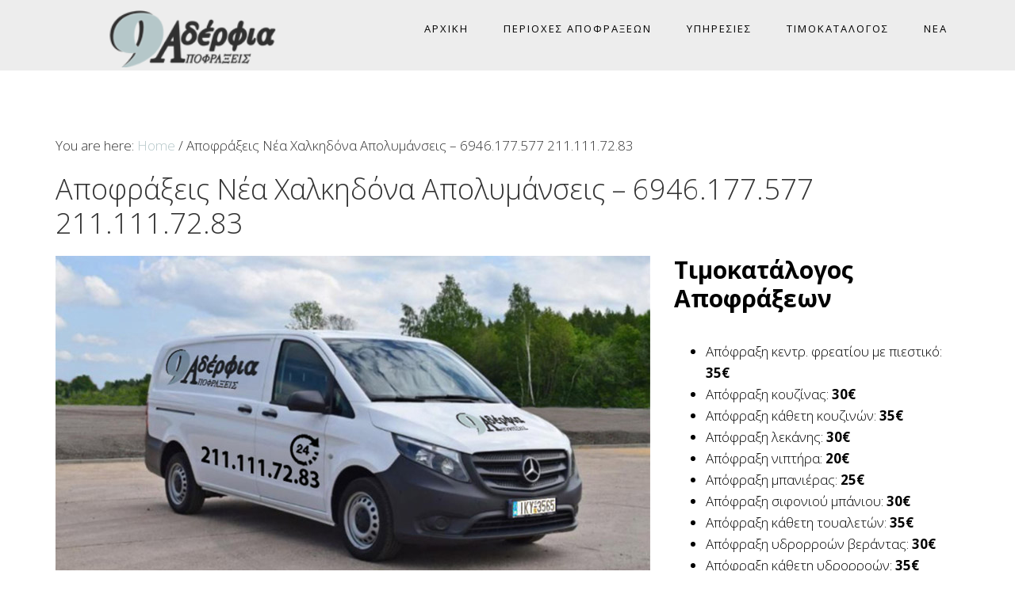

--- FILE ---
content_type: text/html; charset=UTF-8
request_url: https://apofraxeis9aderfia.gr/apofraxeis-nea-xalkhdona-apolumanseis-katharismoi-apoxeteuseon/
body_size: 15575
content:
<!DOCTYPE html>
<html lang="el">
<head >
<meta charset="UTF-8" />
<meta name="viewport" content="width=device-width, initial-scale=1" />
<meta name='robots' content='index, follow, max-image-preview:large, max-snippet:-1, max-video-preview:-1' />

<!-- Google Tag Manager for WordPress by gtm4wp.com -->
<script data-cfasync="false" data-pagespeed-no-defer>
	var gtm4wp_datalayer_name = "dataLayer";
	var dataLayer = dataLayer || [];
</script>
<!-- End Google Tag Manager for WordPress by gtm4wp.com -->		<style>img:is([sizes="auto" i], [sizes^="auto," i]) { contain-intrinsic-size: 3000px 1500px }</style>
		
	<!-- This site is optimized with the Yoast SEO plugin v25.6 - https://yoast.com/wordpress/plugins/seo/ -->
	<title>Αποφράξεις Νέα Χαλκηδόνα Απολυμάνσεις – 6946.177.577 211.111.72.83 - ΑΠΟΦΡΑΞΕΙΣ ΑΘΗΝΑ 9 ΑΔΕΡΦΙΑ</title><link rel="preload" data-rocket-preload as="style" href="https://fonts.googleapis.com/css?family=Open%20Sans%3A300%2C400%2C600%2C700&#038;display=swap" /><link rel="stylesheet" href="https://fonts.googleapis.com/css?family=Open%20Sans%3A300%2C400%2C600%2C700&#038;display=swap" media="print" onload="this.media='all'" /><noscript><link rel="stylesheet" href="https://fonts.googleapis.com/css?family=Open%20Sans%3A300%2C400%2C600%2C700&#038;display=swap" /></noscript>
	<link rel="canonical" href="https://apofraxeis9aderfia.gr/apofraxeis-nea-xalkhdona-apolumanseis-katharismoi-apoxeteuseon/" />
	<meta property="og:locale" content="el_GR" />
	<meta property="og:type" content="article" />
	<meta property="og:title" content="Αποφράξεις Νέα Χαλκηδόνα Απολυμάνσεις – 6946.177.577 211.111.72.83 - ΑΠΟΦΡΑΞΕΙΣ ΑΘΗΝΑ 9 ΑΔΕΡΦΙΑ" />
	<meta property="og:url" content="https://apofraxeis9aderfia.gr/apofraxeis-nea-xalkhdona-apolumanseis-katharismoi-apoxeteuseon/" />
	<meta property="og:site_name" content="ΑΠΟΦΡΑΞΕΙΣ ΑΘΗΝΑ 9 ΑΔΕΡΦΙΑ" />
	<meta property="article:modified_time" content="2025-04-04T09:49:30+00:00" />
	<meta name="twitter:card" content="summary_large_image" />
	<meta name="twitter:label1" content="Εκτιμώμενος χρόνος ανάγνωσης" />
	<meta name="twitter:data1" content="5 λεπτά" />
	<script type="application/ld+json" class="yoast-schema-graph">{"@context":"https://schema.org","@graph":[{"@type":"WebPage","@id":"https://apofraxeis9aderfia.gr/apofraxeis-nea-xalkhdona-apolumanseis-katharismoi-apoxeteuseon/","url":"https://apofraxeis9aderfia.gr/apofraxeis-nea-xalkhdona-apolumanseis-katharismoi-apoxeteuseon/","name":"Αποφράξεις Νέα Χαλκηδόνα Απολυμάνσεις – 6946.177.577 211.111.72.83 - ΑΠΟΦΡΑΞΕΙΣ ΑΘΗΝΑ 9 ΑΔΕΡΦΙΑ","isPartOf":{"@id":"https://apofraxeis9aderfia.gr/#website"},"datePublished":"2018-02-23T16:36:45+00:00","dateModified":"2025-04-04T09:49:30+00:00","breadcrumb":{"@id":"https://apofraxeis9aderfia.gr/apofraxeis-nea-xalkhdona-apolumanseis-katharismoi-apoxeteuseon/#breadcrumb"},"inLanguage":"el","potentialAction":[{"@type":"ReadAction","target":["https://apofraxeis9aderfia.gr/apofraxeis-nea-xalkhdona-apolumanseis-katharismoi-apoxeteuseon/"]}]},{"@type":"BreadcrumbList","@id":"https://apofraxeis9aderfia.gr/apofraxeis-nea-xalkhdona-apolumanseis-katharismoi-apoxeteuseon/#breadcrumb","itemListElement":[{"@type":"ListItem","position":1,"name":"Home","item":"https://apofraxeis9aderfia.gr/"},{"@type":"ListItem","position":2,"name":"Αποφράξεις Νέα Χαλκηδόνα Απολυμάνσεις – 6946.177.577 211.111.72.83"}]},{"@type":"WebSite","@id":"https://apofraxeis9aderfia.gr/#website","url":"https://apofraxeis9aderfia.gr/","name":"ΑΠΟΦΡΑΞΕΙΣ ΑΘΗΝΑ 9 ΑΔΕΡΦΙΑ","description":"ΑΠΟΦΡΑΞΕΙΣ ΑΘΗΝΑ 9 ΑΔΕΡΦΙΑ","potentialAction":[{"@type":"SearchAction","target":{"@type":"EntryPoint","urlTemplate":"https://apofraxeis9aderfia.gr/?s={search_term_string}"},"query-input":{"@type":"PropertyValueSpecification","valueRequired":true,"valueName":"search_term_string"}}],"inLanguage":"el"}]}</script>
	<!-- / Yoast SEO plugin. -->


<link rel='dns-prefetch' href='//fonts.googleapis.com' />
<link href='https://fonts.gstatic.com' crossorigin rel='preconnect' />
<link rel="alternate" type="application/rss+xml" title="Ροή RSS &raquo; ΑΠΟΦΡΑΞΕΙΣ ΑΘΗΝΑ 9 ΑΔΕΡΦΙΑ" href="https://apofraxeis9aderfia.gr/feed/" />
<link rel="alternate" type="application/rss+xml" title="Ροή Σχολίων &raquo; ΑΠΟΦΡΑΞΕΙΣ ΑΘΗΝΑ 9 ΑΔΕΡΦΙΑ" href="https://apofraxeis9aderfia.gr/comments/feed/" />
		<!-- This site uses the Google Analytics by ExactMetrics plugin v8.0.1 - Using Analytics tracking - https://www.exactmetrics.com/ -->
		<!-- Note: ExactMetrics is not currently configured on this site. The site owner needs to authenticate with Google Analytics in the ExactMetrics settings panel. -->
					<!-- No tracking code set -->
				<!-- / Google Analytics by ExactMetrics -->
		<link rel='stylesheet' id='aspire-pro-css' href='https://apofraxeis9aderfia.gr/wp-content/themes/aspire-pro/style.css?ver=1.2' type='text/css' media='all' />
<style id='aspire-pro-inline-css' type='text/css'>

		a,
		.genesis-nav-menu a:focus,
		.genesis-nav-menu a:hover,
		.entry-title a:hover,
		.image-section a:hover,
		.image-section .featured-content .entry-title a:hover,
		.site-footer a:hover {
			color: #123071;
		}

		button,
		input[type="button"],
		input[type="reset"],
		input[type="submit"],
		.archive-pagination li a:hover,
		.archive-pagination .active a,
		.button,
		.widget .button,
		.front-page-2 .image-section,
		.popular,
		.genesis-nav-menu .sub-menu a:hover,
		.genesis-nav-menu .sub-menu li.current-menu-item > a,
		.footer-widgets .enews-widget input[type="submit"],
		.content .portfolio .more-link:hover {
			background-color: #123071;
		}

		button,
		input[type="button"],
		input[type="reset"],
		input[type="submit"],
		.button,
		.front-page input:focus,
		.front-page textarea:focus,
		.widget .button {
			border-color: #123071;
		}

		
</style>
<style id='wp-emoji-styles-inline-css' type='text/css'>

	img.wp-smiley, img.emoji {
		display: inline !important;
		border: none !important;
		box-shadow: none !important;
		height: 1em !important;
		width: 1em !important;
		margin: 0 0.07em !important;
		vertical-align: -0.1em !important;
		background: none !important;
		padding: 0 !important;
	}
</style>
<link rel='stylesheet' id='wp-block-library-css' href='https://apofraxeis9aderfia.gr/wp-includes/css/dist/block-library/style.min.css?ver=6.6.4' type='text/css' media='all' />
<style id='classic-theme-styles-inline-css' type='text/css'>
/*! This file is auto-generated */
.wp-block-button__link{color:#fff;background-color:#32373c;border-radius:9999px;box-shadow:none;text-decoration:none;padding:calc(.667em + 2px) calc(1.333em + 2px);font-size:1.125em}.wp-block-file__button{background:#32373c;color:#fff;text-decoration:none}
</style>
<style id='global-styles-inline-css' type='text/css'>
:root{--wp--preset--aspect-ratio--square: 1;--wp--preset--aspect-ratio--4-3: 4/3;--wp--preset--aspect-ratio--3-4: 3/4;--wp--preset--aspect-ratio--3-2: 3/2;--wp--preset--aspect-ratio--2-3: 2/3;--wp--preset--aspect-ratio--16-9: 16/9;--wp--preset--aspect-ratio--9-16: 9/16;--wp--preset--color--black: #000000;--wp--preset--color--cyan-bluish-gray: #abb8c3;--wp--preset--color--white: #ffffff;--wp--preset--color--pale-pink: #f78da7;--wp--preset--color--vivid-red: #cf2e2e;--wp--preset--color--luminous-vivid-orange: #ff6900;--wp--preset--color--luminous-vivid-amber: #fcb900;--wp--preset--color--light-green-cyan: #7bdcb5;--wp--preset--color--vivid-green-cyan: #00d084;--wp--preset--color--pale-cyan-blue: #8ed1fc;--wp--preset--color--vivid-cyan-blue: #0693e3;--wp--preset--color--vivid-purple: #9b51e0;--wp--preset--gradient--vivid-cyan-blue-to-vivid-purple: linear-gradient(135deg,rgba(6,147,227,1) 0%,rgb(155,81,224) 100%);--wp--preset--gradient--light-green-cyan-to-vivid-green-cyan: linear-gradient(135deg,rgb(122,220,180) 0%,rgb(0,208,130) 100%);--wp--preset--gradient--luminous-vivid-amber-to-luminous-vivid-orange: linear-gradient(135deg,rgba(252,185,0,1) 0%,rgba(255,105,0,1) 100%);--wp--preset--gradient--luminous-vivid-orange-to-vivid-red: linear-gradient(135deg,rgba(255,105,0,1) 0%,rgb(207,46,46) 100%);--wp--preset--gradient--very-light-gray-to-cyan-bluish-gray: linear-gradient(135deg,rgb(238,238,238) 0%,rgb(169,184,195) 100%);--wp--preset--gradient--cool-to-warm-spectrum: linear-gradient(135deg,rgb(74,234,220) 0%,rgb(151,120,209) 20%,rgb(207,42,186) 40%,rgb(238,44,130) 60%,rgb(251,105,98) 80%,rgb(254,248,76) 100%);--wp--preset--gradient--blush-light-purple: linear-gradient(135deg,rgb(255,206,236) 0%,rgb(152,150,240) 100%);--wp--preset--gradient--blush-bordeaux: linear-gradient(135deg,rgb(254,205,165) 0%,rgb(254,45,45) 50%,rgb(107,0,62) 100%);--wp--preset--gradient--luminous-dusk: linear-gradient(135deg,rgb(255,203,112) 0%,rgb(199,81,192) 50%,rgb(65,88,208) 100%);--wp--preset--gradient--pale-ocean: linear-gradient(135deg,rgb(255,245,203) 0%,rgb(182,227,212) 50%,rgb(51,167,181) 100%);--wp--preset--gradient--electric-grass: linear-gradient(135deg,rgb(202,248,128) 0%,rgb(113,206,126) 100%);--wp--preset--gradient--midnight: linear-gradient(135deg,rgb(2,3,129) 0%,rgb(40,116,252) 100%);--wp--preset--font-size--small: 13px;--wp--preset--font-size--medium: 20px;--wp--preset--font-size--large: 36px;--wp--preset--font-size--x-large: 42px;--wp--preset--spacing--20: 0.44rem;--wp--preset--spacing--30: 0.67rem;--wp--preset--spacing--40: 1rem;--wp--preset--spacing--50: 1.5rem;--wp--preset--spacing--60: 2.25rem;--wp--preset--spacing--70: 3.38rem;--wp--preset--spacing--80: 5.06rem;--wp--preset--shadow--natural: 6px 6px 9px rgba(0, 0, 0, 0.2);--wp--preset--shadow--deep: 12px 12px 50px rgba(0, 0, 0, 0.4);--wp--preset--shadow--sharp: 6px 6px 0px rgba(0, 0, 0, 0.2);--wp--preset--shadow--outlined: 6px 6px 0px -3px rgba(255, 255, 255, 1), 6px 6px rgba(0, 0, 0, 1);--wp--preset--shadow--crisp: 6px 6px 0px rgba(0, 0, 0, 1);}:where(.is-layout-flex){gap: 0.5em;}:where(.is-layout-grid){gap: 0.5em;}body .is-layout-flex{display: flex;}.is-layout-flex{flex-wrap: wrap;align-items: center;}.is-layout-flex > :is(*, div){margin: 0;}body .is-layout-grid{display: grid;}.is-layout-grid > :is(*, div){margin: 0;}:where(.wp-block-columns.is-layout-flex){gap: 2em;}:where(.wp-block-columns.is-layout-grid){gap: 2em;}:where(.wp-block-post-template.is-layout-flex){gap: 1.25em;}:where(.wp-block-post-template.is-layout-grid){gap: 1.25em;}.has-black-color{color: var(--wp--preset--color--black) !important;}.has-cyan-bluish-gray-color{color: var(--wp--preset--color--cyan-bluish-gray) !important;}.has-white-color{color: var(--wp--preset--color--white) !important;}.has-pale-pink-color{color: var(--wp--preset--color--pale-pink) !important;}.has-vivid-red-color{color: var(--wp--preset--color--vivid-red) !important;}.has-luminous-vivid-orange-color{color: var(--wp--preset--color--luminous-vivid-orange) !important;}.has-luminous-vivid-amber-color{color: var(--wp--preset--color--luminous-vivid-amber) !important;}.has-light-green-cyan-color{color: var(--wp--preset--color--light-green-cyan) !important;}.has-vivid-green-cyan-color{color: var(--wp--preset--color--vivid-green-cyan) !important;}.has-pale-cyan-blue-color{color: var(--wp--preset--color--pale-cyan-blue) !important;}.has-vivid-cyan-blue-color{color: var(--wp--preset--color--vivid-cyan-blue) !important;}.has-vivid-purple-color{color: var(--wp--preset--color--vivid-purple) !important;}.has-black-background-color{background-color: var(--wp--preset--color--black) !important;}.has-cyan-bluish-gray-background-color{background-color: var(--wp--preset--color--cyan-bluish-gray) !important;}.has-white-background-color{background-color: var(--wp--preset--color--white) !important;}.has-pale-pink-background-color{background-color: var(--wp--preset--color--pale-pink) !important;}.has-vivid-red-background-color{background-color: var(--wp--preset--color--vivid-red) !important;}.has-luminous-vivid-orange-background-color{background-color: var(--wp--preset--color--luminous-vivid-orange) !important;}.has-luminous-vivid-amber-background-color{background-color: var(--wp--preset--color--luminous-vivid-amber) !important;}.has-light-green-cyan-background-color{background-color: var(--wp--preset--color--light-green-cyan) !important;}.has-vivid-green-cyan-background-color{background-color: var(--wp--preset--color--vivid-green-cyan) !important;}.has-pale-cyan-blue-background-color{background-color: var(--wp--preset--color--pale-cyan-blue) !important;}.has-vivid-cyan-blue-background-color{background-color: var(--wp--preset--color--vivid-cyan-blue) !important;}.has-vivid-purple-background-color{background-color: var(--wp--preset--color--vivid-purple) !important;}.has-black-border-color{border-color: var(--wp--preset--color--black) !important;}.has-cyan-bluish-gray-border-color{border-color: var(--wp--preset--color--cyan-bluish-gray) !important;}.has-white-border-color{border-color: var(--wp--preset--color--white) !important;}.has-pale-pink-border-color{border-color: var(--wp--preset--color--pale-pink) !important;}.has-vivid-red-border-color{border-color: var(--wp--preset--color--vivid-red) !important;}.has-luminous-vivid-orange-border-color{border-color: var(--wp--preset--color--luminous-vivid-orange) !important;}.has-luminous-vivid-amber-border-color{border-color: var(--wp--preset--color--luminous-vivid-amber) !important;}.has-light-green-cyan-border-color{border-color: var(--wp--preset--color--light-green-cyan) !important;}.has-vivid-green-cyan-border-color{border-color: var(--wp--preset--color--vivid-green-cyan) !important;}.has-pale-cyan-blue-border-color{border-color: var(--wp--preset--color--pale-cyan-blue) !important;}.has-vivid-cyan-blue-border-color{border-color: var(--wp--preset--color--vivid-cyan-blue) !important;}.has-vivid-purple-border-color{border-color: var(--wp--preset--color--vivid-purple) !important;}.has-vivid-cyan-blue-to-vivid-purple-gradient-background{background: var(--wp--preset--gradient--vivid-cyan-blue-to-vivid-purple) !important;}.has-light-green-cyan-to-vivid-green-cyan-gradient-background{background: var(--wp--preset--gradient--light-green-cyan-to-vivid-green-cyan) !important;}.has-luminous-vivid-amber-to-luminous-vivid-orange-gradient-background{background: var(--wp--preset--gradient--luminous-vivid-amber-to-luminous-vivid-orange) !important;}.has-luminous-vivid-orange-to-vivid-red-gradient-background{background: var(--wp--preset--gradient--luminous-vivid-orange-to-vivid-red) !important;}.has-very-light-gray-to-cyan-bluish-gray-gradient-background{background: var(--wp--preset--gradient--very-light-gray-to-cyan-bluish-gray) !important;}.has-cool-to-warm-spectrum-gradient-background{background: var(--wp--preset--gradient--cool-to-warm-spectrum) !important;}.has-blush-light-purple-gradient-background{background: var(--wp--preset--gradient--blush-light-purple) !important;}.has-blush-bordeaux-gradient-background{background: var(--wp--preset--gradient--blush-bordeaux) !important;}.has-luminous-dusk-gradient-background{background: var(--wp--preset--gradient--luminous-dusk) !important;}.has-pale-ocean-gradient-background{background: var(--wp--preset--gradient--pale-ocean) !important;}.has-electric-grass-gradient-background{background: var(--wp--preset--gradient--electric-grass) !important;}.has-midnight-gradient-background{background: var(--wp--preset--gradient--midnight) !important;}.has-small-font-size{font-size: var(--wp--preset--font-size--small) !important;}.has-medium-font-size{font-size: var(--wp--preset--font-size--medium) !important;}.has-large-font-size{font-size: var(--wp--preset--font-size--large) !important;}.has-x-large-font-size{font-size: var(--wp--preset--font-size--x-large) !important;}
:where(.wp-block-post-template.is-layout-flex){gap: 1.25em;}:where(.wp-block-post-template.is-layout-grid){gap: 1.25em;}
:where(.wp-block-columns.is-layout-flex){gap: 2em;}:where(.wp-block-columns.is-layout-grid){gap: 2em;}
:root :where(.wp-block-pullquote){font-size: 1.5em;line-height: 1.6;}
</style>
<link rel='stylesheet' id='titan-adminbar-styles-css' href='https://apofraxeis9aderfia.gr/wp-content/plugins/anti-spam/assets/css/admin-bar.css?ver=7.3.5' type='text/css' media='all' />
<link rel='stylesheet' id='dashicons-css' href='https://apofraxeis9aderfia.gr/wp-includes/css/dashicons.min.css?ver=6.6.4' type='text/css' media='all' />
<link rel='stylesheet' id='to-top-css' href='https://apofraxeis9aderfia.gr/wp-content/plugins/to-top/public/css/to-top-public.css?ver=2.5.5' type='text/css' media='all' />

<link rel='stylesheet' id='font-awesome-css' href='https://apofraxeis9aderfia.gr/wp-content/plugins/js_composer/assets/lib/bower/font-awesome/css/font-awesome.min.css?ver=5.4.5' type='text/css' media='all' />
<link rel='stylesheet' id='simple-social-icons-font-css' href='https://apofraxeis9aderfia.gr/wp-content/plugins/simple-social-icons/css/style.css?ver=4.0.0' type='text/css' media='all' />
<link rel='stylesheet' id='js_composer_front-css' href='https://apofraxeis9aderfia.gr/wp-content/plugins/js_composer/assets/css/js_composer.min.css?ver=5.4.5' type='text/css' media='all' />
<link rel='stylesheet' id='gppro-style-css' href='//apofraxeis9aderfia.gr/dpp-custom-styles-744a16ffb1d637660dbd294f76f99ce7?ver=6.6.4' type='text/css' media='all' />
<link rel='stylesheet' id='call-now-button-modern-style-css' href='https://apofraxeis9aderfia.gr/wp-content/plugins/call-now-button/resources/style/modern.css?ver=1.5.5' type='text/css' media='all' />
<script type="text/javascript" src="https://apofraxeis9aderfia.gr/wp-includes/js/jquery/jquery.min.js?ver=3.7.1" id="jquery-core-js"></script>
<script type="text/javascript" src="https://apofraxeis9aderfia.gr/wp-includes/js/jquery/jquery-migrate.min.js?ver=3.4.1" id="jquery-migrate-js"></script>
<script type="text/javascript" id="to-top-js-extra">
/* <![CDATA[ */
var to_top_options = {"scroll_offset":"100","icon_opacity":"100","style":"icon","icon_type":"dashicons-arrow-up-alt2","icon_color":"#ffffff","icon_bg_color":"#b5c7c9","icon_size":"32","border_radius":"5","image":"https:\/\/apofraxeis-antoniou.gr\/wp-content\/plugins\/to-top\/admin\/images\/default.png","image_width":"65","image_alt":"","location":"bottom-right","margin_x":"20","margin_y":"20","show_on_admin":"0","enable_autohide":"0","autohide_time":"2","enable_hide_small_device":"0","small_device_max_width":"640","reset":"0"};
/* ]]> */
</script>
<script async type="text/javascript" src="https://apofraxeis9aderfia.gr/wp-content/plugins/to-top/public/js/to-top-public.js?ver=2.5.5" id="to-top-js"></script>
<script type="text/javascript" src="https://apofraxeis9aderfia.gr/wp-content/themes/aspire-pro/js/global.js?ver=1.0.0" id="aspire-global-js"></script>
<link rel="https://api.w.org/" href="https://apofraxeis9aderfia.gr/wp-json/" /><link rel="alternate" title="JSON" type="application/json" href="https://apofraxeis9aderfia.gr/wp-json/wp/v2/pages/367" /><link rel="EditURI" type="application/rsd+xml" title="RSD" href="https://apofraxeis9aderfia.gr/xmlrpc.php?rsd" />
<meta name="generator" content="WordPress 6.6.4" />
<link rel='shortlink' href='https://apofraxeis9aderfia.gr/?p=367' />
<link rel="alternate" title="oEmbed (JSON)" type="application/json+oembed" href="https://apofraxeis9aderfia.gr/wp-json/oembed/1.0/embed?url=https%3A%2F%2Fapofraxeis9aderfia.gr%2Fapofraxeis-nea-xalkhdona-apolumanseis-katharismoi-apoxeteuseon%2F" />
<link rel="alternate" title="oEmbed (XML)" type="text/xml+oembed" href="https://apofraxeis9aderfia.gr/wp-json/oembed/1.0/embed?url=https%3A%2F%2Fapofraxeis9aderfia.gr%2Fapofraxeis-nea-xalkhdona-apolumanseis-katharismoi-apoxeteuseon%2F&#038;format=xml" />

<!-- Google Tag Manager for WordPress by gtm4wp.com -->
<!-- GTM Container placement set to automatic -->
<script data-cfasync="false" data-pagespeed-no-defer>
	var dataLayer_content = {"pagePostType":"page","pagePostType2":"single-page","pagePostAuthor":"apofant1"};
	dataLayer.push( dataLayer_content );
</script>
<script data-cfasync="false" data-pagespeed-no-defer>
(function(w,d,s,l,i){w[l]=w[l]||[];w[l].push({'gtm.start':
new Date().getTime(),event:'gtm.js'});var f=d.getElementsByTagName(s)[0],
j=d.createElement(s),dl=l!='dataLayer'?'&l='+l:'';j.async=true;j.src=
'//www.googletagmanager.com/gtm.js?id='+i+dl;f.parentNode.insertBefore(j,f);
})(window,document,'script','dataLayer','GTM-N4427NC');
</script>
<!-- End Google Tag Manager for WordPress by gtm4wp.com --><link rel="pingback" href="https://apofraxeis9aderfia.gr/xmlrpc.php" />
<!-- Global site tag (gtag.js) - Google Analytics -->
<script async src="https://www.googletagmanager.com/gtag/js?id=UA-119039287-1"></script>
<script>
  window.dataLayer = window.dataLayer || [];
  function gtag(){dataLayer.push(arguments);}
  gtag('js', new Date());

  gtag('config', 'UA-119039287-1');
</script>
<style type="text/css">.site-title a { background: url(https://apofraxeis9aderfia.gr/wp-content/uploads/2018/05/APOFRAXEIS-9-ADERFIA.png) no-repeat !important; }</style>

<link rel="stylesheet" href="https://apofraxeis9aderfia.gr/wp-content/plugins/wassup/css/wassup-widget.css?ver=1.9.4.5" type="text/css" /><meta name="generator" content="Powered by WPBakery Page Builder - drag and drop page builder for WordPress."/>
<!--[if lte IE 9]><link rel="stylesheet" type="text/css" href="https://apofraxeis9aderfia.gr/wp-content/plugins/js_composer/assets/css/vc_lte_ie9.min.css" media="screen"><![endif]-->
<script type="text/javascript">
//<![CDATA[
function wassup_get_screenres(){
	var screen_res = screen.width + " x " + screen.height;
	if(screen_res==" x ") screen_res=window.screen.width+" x "+window.screen.height;
	if(screen_res==" x ") screen_res=screen.availWidth+" x "+screen.availHeight;
	if (screen_res!=" x "){document.cookie = "wassup_screen_resea7f6ed006cb92aff471c31828d1b95a=" + encodeURIComponent(screen_res)+ "; path=/; domain=" + document.domain;}
}
wassup_get_screenres();
//]]>
</script><link rel="icon" href="https://apofraxeis9aderfia.gr/wp-content/uploads/2018/05/cropped-FAVICON-32x32.png" sizes="32x32" />
<link rel="icon" href="https://apofraxeis9aderfia.gr/wp-content/uploads/2018/05/cropped-FAVICON-192x192.png" sizes="192x192" />
<link rel="apple-touch-icon" href="https://apofraxeis9aderfia.gr/wp-content/uploads/2018/05/cropped-FAVICON-180x180.png" />
<meta name="msapplication-TileImage" content="https://apofraxeis9aderfia.gr/wp-content/uploads/2018/05/cropped-FAVICON-270x270.png" />
		<style type="text/css" id="wp-custom-css">
			.site-header {
	background-color:#ffffff;
}
body > div {
    font-size: 20px;
    font-size: 1.7rem;
}
.site-header.light {
    background-color: #ededed !important;
    padding-top: 0;
}

body.gppro-custom .site-footer {
    background-color: #303030;
}		</style>
		<!-- To Top Custom CSS --><style type='text/css'>#to_top_scrollup {background-color: #b5c7c9;opacity: 1;}</style><noscript><style type="text/css"> .wpb_animate_when_almost_visible { opacity: 1; }</style></noscript></head>
<body class="page-template-default page page-id-367 custom-header header-image header-full-width full-width-content genesis-breadcrumbs-visible genesis-footer-widgets-hidden gppro-custom wpb-js-composer js-comp-ver-5.4.5 vc_responsive">
<!-- GTM Container placement set to automatic -->
<!-- Google Tag Manager (noscript) -->
				<noscript><iframe src="https://www.googletagmanager.com/ns.html?id=GTM-N4427NC" height="0" width="0" style="display:none;visibility:hidden" aria-hidden="true"></iframe></noscript>
<!-- End Google Tag Manager (noscript) -->
<!-- GTM Container placement set to automatic -->
<!-- Google Tag Manager (noscript) --><div class="site-container"><ul class="genesis-skip-link"><li><a href="#genesis-nav-primary" class="screen-reader-shortcut"> Skip to primary navigation</a></li><li><a href="#genesis-content" class="screen-reader-shortcut"> Skip to main content</a></li></ul><header class="site-header"><div class="wrap"><div class="title-area"><p class="site-title"><a href="https://apofraxeis9aderfia.gr/">ΑΠΟΦΡΑΞΕΙΣ ΑΘΗΝΑ 9 ΑΔΕΡΦΙΑ</a></p><p class="site-description">ΑΠΟΦΡΑΞΕΙΣ ΑΘΗΝΑ 9 ΑΔΕΡΦΙΑ</p></div>
<nav class="nav-primary" aria-label="Main" id="genesis-nav-primary"><div class="wrap"><ul id="menu-main-menu" class="menu genesis-nav-menu menu-primary js-superfish"><li id="menu-item-2261" class="menu-item menu-item-type-post_type menu-item-object-page menu-item-home menu-item-2261"><a href="https://apofraxeis9aderfia.gr/"><span >Αρχική</span></a></li>
<li id="menu-item-685" class="menu-item menu-item-type-post_type menu-item-object-page menu-item-685"><a href="https://apofraxeis9aderfia.gr/perioxes-apofraxeon/"><span >Περιοχές Αποφράξεων</span></a></li>
<li id="menu-item-690" class="menu-item menu-item-type-post_type menu-item-object-page menu-item-690"><a href="https://apofraxeis9aderfia.gr/ypiresies-apofraxeis-apolumanseis/"><span >Υπηρεσίες</span></a></li>
<li id="menu-item-1054" class="menu-item menu-item-type-post_type menu-item-object-page menu-item-1054"><a href="https://apofraxeis9aderfia.gr/timokatalogos-apofraxeon-athina/"><span >Τιμοκατάλογος</span></a></li>
<li id="menu-item-2256" class="menu-item menu-item-type-post_type menu-item-object-page menu-item-2256"><a href="https://apofraxeis9aderfia.gr/blog/"><span >Nέα</span></a></li>
</ul></div></nav></div></header><div class="site-inner"><div class="content-sidebar-wrap"><main class="content" id="genesis-content"><div class="breadcrumb">You are here: <span class="breadcrumb-link-wrap"><a class="breadcrumb-link" href="https://apofraxeis9aderfia.gr/"><span class="breadcrumb-link-text-wrap">Home</span></a><meta ></span> <span aria-label="breadcrumb separator">/</span> Αποφράξεις Νέα Χαλκηδόνα Απολυμάνσεις – 6946.177.577 211.111.72.83</div><article class="post-367 page type-page status-publish entry" aria-label="Αποφράξεις Νέα Χαλκηδόνα Απολυμάνσεις – 6946.177.577 211.111.72.83"><header class="entry-header"><h1 class="entry-title">Αποφράξεις Νέα Χαλκηδόνα Απολυμάνσεις – 6946.177.577 211.111.72.83</h1>
</header><div class="entry-content"><div class="vc_row wpb_row vc_row-fluid"><div class="wpb_column vc_column_container vc_col-sm-12"><div class="vc_column-inner "><div class="wpb_wrapper"><div class="vc_row wpb_row vc_inner vc_row-fluid"><div class="wpb_column vc_column_container vc_col-sm-8"><div class="vc_column-inner "><div class="wpb_wrapper">
	<div class="wpb_text_column wpb_content_element " >
		<div class="wpb_wrapper">
			<p><img decoding="async" class="alignnone wp-image-2905 size-full" src="https://apofraxeis9aderfia.gr/wp-content/uploads/2018/05/APOFRAXEIS-APOLIMNASEIS-9-ADERFIA.jpg" alt="ΑΠΟΦΡΑΞΕΙΣ ΑΠΟΛΥΜΑΝΣΕΙΣ 9 ΑΔΕΡΦΙΑ" width="750" height="500" srcset="https://apofraxeis9aderfia.gr/wp-content/uploads/2018/05/APOFRAXEIS-APOLIMNASEIS-9-ADERFIA.jpg 750w, https://apofraxeis9aderfia.gr/wp-content/uploads/2018/05/APOFRAXEIS-APOLIMNASEIS-9-ADERFIA-300x200.jpg 300w, https://apofraxeis9aderfia.gr/wp-content/uploads/2018/05/APOFRAXEIS-APOLIMNASEIS-9-ADERFIA-600x400.jpg 600w" sizes="(max-width: 750px) 100vw, 750px" /></p>


		</div>
	</div>
</div></div></div><div class="wpb_column vc_column_container vc_col-sm-4"><div class="vc_column-inner "><div class="wpb_wrapper">
	<div class="wpb_text_column wpb_content_element " >
		<div class="wpb_wrapper">
			<h2><strong>Τιμοκατάλογος Αποφράξεων</strong></h2>

		</div>
	</div>

	<div class="wpb_text_column wpb_content_element " >
		<div class="wpb_wrapper">
			<ul>
<li>Απόφραξη κεντρ. φρεατίου με πιεστικό: <strong>35€</strong></li>
<li>Απόφραξη κουζίνας: <strong>30€</strong></li>
<li>Απόφραξη κάθετη κουζινών:<strong> 35€</strong></li>
<li>Απόφραξη λεκάνης: <strong>30€</strong></li>
<li>Απόφραξη νιπτήρα: <strong>20€</strong></li>
<li>Απόφραξη μπανιέρας: <strong>25€</strong></li>
<li>Απόφραξη σιφονιού μπάνιου: <strong>30€</strong></li>
<li>Απόφραξη κάθετη τουαλετών: <strong>35€</strong></li>
<li>Απόφραξη υδρορροών βεράντας: <strong>30€</strong></li>
<li>Απόφραξη κάθετη υδρορροών: <strong>35€</strong></li>
<li>Καθαρισμός αποχέτευσης με πιεστικό: <strong>40€</strong></li>
<li>Έλεγχος με κάμερα: 50€</li>
<li>Μηνιαία συντήρηση αποχέτευσης με πιεστικό: <strong>15€</strong></li>
</ul>


		</div>
	</div>
</div></div></div></div>
	<div class="wpb_text_column wpb_content_element " >
		<div class="wpb_wrapper">
			<h1><strong>Αποφράξεις Νέα Χαλκηδόνα Απολυμάνσεις – 6946.177.577 211.111.72.83</strong></h1>
<p>Η <strong>εταιρεία Αποφράξεων <a href="https://apofraxeis9aderfia.gr/">Αποφράξεις</a> 9 Αδέρφιαστη Νέα Χαλκηδόνα</strong> ιδρύθηκε πριν από 30 περίπου χρόνια. Η ομάδα μας αποτελείται από εξειδικευμένο και άρτια εκπαιδευμένο προσωπικό. Στις εργασίες μας περιλαμβάνονται υπηρεσίες απόφραξης, καθαρισμού και συντήρησης αποχετεύσεων.</p>
<p>Μέσα σε λίγη ώρα από την κλήση σας, εμείς θα βρισκόμαστε στον χώρο σας. Αντιδρούμε γρήγορα και αποτελεσματικά στις περιπτώσεις έκτακτης ανάγκης, <strong>24 ώρες την ημέρα, 365 ημέρες το χρόνο, 7 ημέρες την εβδομάδα, Κυριακές και αργίες.</strong></p>
<p>Στην <strong>εταιρεία Αποφράξεων Αποφράξεις 9 Αδέρφια</strong> στη Νέα<strong> </strong>Χαλκηδόνα<strong> </strong>είμαστε εξαιρετικά περήφανοι για το υψηλό επίπεδο των υπηρεσιών που προσφέρουμε στους πελάτες μας, για την έγκαιρη εξυπηρέτηση και τις ανταγωνιστικές τιμές. Το σήμα κατατεθέν μιας επιτυχημένης επιχείρησης είναι η ικανοποίηση του πελάτη και αυτό φαίνεται από το σύνολο των μέχρι τώρα πελατών μας.</p>
<p><strong>Αποφράξεις στη Χαλκηδόνα 6946.177.577 211.111.72.83</strong>… σιφώνια, φρεάτια, λεκάνη ή νεροχύτης … μπορούμε άμεσα να αποκαταστήσουμε τη λειτουργία τους. Τεχνικός της <strong>εταιρείας Αποφράξεις 9 ΑδέρφιαΧαλκηδόνας </strong>με σύγχρονη κάμερα διάγνωσης και πιεστικό μηχάνημα δίνει οριστική λύση σε οποιοδήποτε πρόβλημα αποχετευτικού δικτύου.</p>
<h2><strong>Οι υπηρεσίες που παρέχουμε Αποφράξεων Νέα Χαλκηδόνα</strong></h2>
<ul>
<li>Αποφράξεις Φρεατίων Νέα Χαλκηδόνα –6946.177.577 211.111.72.83</li>
<li>Απόφραξη Νεροχύτη Νέα Χαλκηδόνα – 6946.177.577 211.111.72.83</li>
<li>Απόφραξη Υδροροής Νέα Χαλκηδόνα – 6946.177.577 211.111.72.83</li>
<li>Απόφραξη Κάθετης Τουαλετών Νέα Χαλκηδόνα – 6946.177.577 211.111.72.83</li>
<li>Απόφραξη Σιφωνιού Μπάνιου Νέα Χαλκηδόνα – 6946.177.577 211.111.72.83</li>
<li>Καθαρισμός Φρεατίων Νέα Χαλκηδόνα – 6946.177.577 211.111.72.83</li>
<li>Διάγνωση αποχετεύσεων με Κάμερα Νέα Χαλκηδόνα – 6946.177.577 211.111.72.83</li>
<li>Μηνιαίες Συντηρήσεις Νέα Χαλκηδόνα – 6946.177.577 211.111.72.83</li>
<li>Απολύμανση – Απεντόμωση – Μυοκτονία Νέα Χαλκηδόνα – 6946.177.577 211.111.72.83</li>
</ul>
<h2><strong>Επίσης αναλαμβάνουμε: συντηρήσεις, Αντλήσεις, ειδική κάμερα</strong></h2>
<ul>
<li>Μηνιαίες, τριμηνιαίες, εξαμηνιαίες και ετήσιες συντηρήσεις σε κάθε χώρο στη Νέα Χαλκηδόνα.</li>
<li>Αντλήσεις υδάτων από έντονες πλημμύρες  στη Νέα Χαλκηδόνα.</li>
<li>Διάγνωση αποχετευτικού προβλήματος με ειδική κάμερα στη <a href="https://el.wikipedia.org/wiki/%CE%9D%CE%AD%CE%B1_%CE%A7%CE%B1%CE%BB%CE%BA%CE%B7%CE%B4%CF%8C%CE%BD%CE%B1" target="_blank" rel="nofollow"><strong>Νέα Χαλκηδόνα</strong></a>.</li>
</ul>
<p>Παρέχουμε λύσεις και <strong>αποφράξεις στη Νέα Χαλκηδόνα</strong> για κατοικίες, αλλά και για επαγγελματικούς χώρους, δήμους και βιοτεχνίες.</p>
<p><strong>Κοντά σας σε όλη την Αθήνα, 24 ώρες, 365 ημέρες!</strong></p>
<h2><strong>Αποφράξεις Νέα Χαλκηδόνα κάθε είδους</strong></h2>
<p>Σε περίπτωση που προκύψει πρόβλημα, επειδή δε γίνεται τακτικά η <strong>συντήρηση της αποχέτευσης,</strong> είτε από απροσεξία των ενοίκων, είτε λόγω προβλημάτων του δικτύου, τα συνεργεία μας έρχονται άμεσα να σας εξυπηρετήσουν και να αντιμετωπίσουν όλες τις περιπτώσεις απόφραξης με τα πιο <strong>σύγχρονα μηχανήματα</strong> άμεσα και αποτελεσματικά.</p>
<p>Υπάρχουν και περιπτώσεις απόφραξης εντός των διαμερισμάτων, σπιτιών και γραφείων όπως:</p>
<ul>
<li>ΑΠΟΦΡΑΞΗ ΚΑΘΕΤΗΣ ΚΟΥΖΙΝΑΣ</li>
<li>ΑΠΟΦΡΑΞΗ ΚΑΘΕΤΗΣ ΤΟΥΑΛΕΤΩΝ</li>
<li>ΑΠΟΦΡΑΞΗ ΚΑΘΕΤΗΣ ΥΔΡΟΡΡΟΗΣ</li>
<li>ΑΠΟΦΡΑΞΗ ΛΕΚΑΝΗΣ</li>
<li>ΑΠΟΦΡΑΞΗ ΜΠΑΝΙΕΡΑΣ</li>
<li>ΑΠΟΦΡΑΞΗ ΝΕΡΟΧΥΤΗ ΚΟΥΖΙΝΑΣ</li>
<li>ΑΠΟΦΡΑΞΗ ΝΙΠΤΗΡΑ</li>
<li>ΑΠΟΦΡΑΞΗ ΣΙΦΩΝΙΟΥ</li>
<li>ΑΠΟΦΡΑΞΗ ΥΔΡΟΡΡΟΗΣ</li>
<li>ΑΠΟΦΡΑΞΗ ΦΡΕΑΤΙΟΥ</li>
<li>ΚΑΘΑΡΙΣΜΟΣ ΑΠΟΧΕΤΕΥΣΗΣ</li>
<li>ΜΗΝΙΑΙΑ ΣΥΝΤΗΡΗΣΗ ΑΠΟΧΕΤΕΥΣΗΣ</li>
</ul>
<p>Είναι σημαντικό να αναφερθούμε στο δίκτυο των ομβρίων υδάτων και των υδρορροών, το οποίο συλλέγει νερό από τα νερά οικιακής χρήσης  και τη βροχή. Σε αντίθετη περίπτωση, μια νεροποντή ή ένα σχολαστικό πλύσιμο της βεράντας αρκούν για να προκαλέσουν πλημμύρα και πολλές ζημιές μεγάλου κόστους.</p>
<p>Η εταιρία μας με ισχυρή παρουσία πλήρως εξοπλισμένων  αυτοκίνητων με εξειδικευμένο προσωπικό και υπερσύγχρονα μηχανήματα καλύπτει άμεσα όλες τις περιοχές των Δυτικών Προαστίων για απρόσκοπτη εξυπηρέτηση σας.</p>
<h2><strong>Αποφράξεις Νέα Χαλκηδόνα και Δυτικά Προάστια</strong></h2>
<p>Με έναν από τους μεγαλύτερους στόλους σε όλες τις περιοχές της Αττικής μπορούμε να είμαστε γρήγορα σε εσάς και θα αποφράξουμε γρήγορα τα πάντα. Βουλωμένα σιφώνια, λεκάνες, φρεάτια, νεροχύτες, νιπτήρες θα αποτελούν παρελθόν.</p>
<h2><strong>Καθαρισμοί Αποχετεύσεων Νέα Χαλκηδόνα</strong></h2>
<p>Πέρα από τις <strong>γενικές αποφράξεις</strong>, όσον αφορά τη συντήρηση των αποχετεύσεων σας, για να προλάβουμε το φράξιμο, πραγματοποιούμε προληπτικούς καθαρισμούς και συντηρήσεις με πιεστικό μηχάνημα σε ετήσια, εξαμηνιαία, τετραμηνιαία, τριμηνιαία ή μηνιαία βάση, ανάλογα με τη χρήση και τις ανάγκες του κάθε οριζοντίου δικτύου αποχέτευσης.</p>
<p>Το πιεστικό μηχάνημα ή αλλιώς το μηχάνημα υδροβολής, στα χέρια ενός σωστού χειριστή, αποτελεί όχι μόνο σίγουρη λύση απόφραξης – συντήρησης, αλλά και έναν ακόμα λόγο για να προστατεύσετε τις σωληνώσεις του κτιρίου σας.</p>
<p>Η Εταιρεία μας διαθέτει <strong>πιεστικά μηχανήματα τελευταίας τεχνολογίας</strong> για κάθε απόφραξη και έτσι μπορούμε να εγγυηθούμε ότι θα έχετε σίγουρη λύση στο πρόβλημα σας.</p>
<p>Μπορούμε συγχρόνως να πραγματοποιήσουμε <strong>άντληση υδάτων </strong>από μικρές ή μεγάλες επιφάνειες σε όλες τις περιοχές της Αθήνας με άμεση επέμβαση από το πιο κοντινό μας γραφείο.</p>
<p><strong>Επικοινωνήστε μαζί μας στο 6946.177.577 211.111.72.83</strong></p>
<h2><strong>Συντηρήσεις Αποφράξεις Νέα Χαλκηδόνα</strong></h2>
<p>Η συχνότητα της συντήρησης μηνιαία, εξαμηνιαία, ετήσια βάση, εξαρτάται από την κατάσταση του δικτύου, τη χρήση, την παλαιότητα, και την κατασκευή αυτού.</p>
<p>Με την τακτική συντήρηση της αποχέτευσης η 9 Αδέρφια αναλαμβάνει να διατηρήσουμε το δίκτυό σας σε καλή κατάσταση.</p>
<p>Διατηρώντας το δίκτυο καθαρό, η 9 Αδέρφια προλαβαίνει τα βουλώματα και τις άσχημες συνέπειες αυτών, όπως την ανθυγιεινή εξαγωγή λυμάτων και το υψηλό ανεπιθύμητο κόστος επισκευής.</p>
<p>Έκτος από <strong>Αποφράξεις στη Νέα Χαλκηδόνα</strong>, η εταιρία μας είναι ιδιαίτερα ικανή στις <strong>απολυμάνσεις στη Νέα Χαλκηδόνα.</strong></p>

		</div>
	</div>
</div></div></div></div><div class="vc_row wpb_row vc_row-fluid"><div class="wpb_column vc_column_container vc_col-sm-12"><div class="vc_column-inner "><div class="wpb_wrapper">
	<div class="wpb_text_column wpb_content_element " >
		<div class="wpb_wrapper">
			<div class="vc_row wpb_row vc_row-fluid"><div class="wpb_column vc_column_container vc_col-sm-12"><div class="vc_column-inner "><div class="wpb_wrapper">
	<div class="wpb_text_column wpb_content_element " >
		<div class="wpb_wrapper">
			<h2 style="text-align: center;">ΠΕΡΙΟΧΕΣ ΕΞΥΠΗΡΕΤΗΣΗΣ</h2>

		</div>
	</div>

	<div class="wpb_text_column wpb_content_element " >
		<div class="wpb_wrapper">
			<p>Δείτε περισσότερες περιοχές εξυπηρέτησης για αποφράξεις στην Αθήνα:</p>

		</div>
	</div>
</div></div></div></div><div class="vc_row wpb_row vc_row-fluid"><div class="wpb_column vc_column_container vc_col-sm-6"><div class="vc_column-inner "><div class="wpb_wrapper">
	<div class="wpb_text_column wpb_content_element " >
		<div class="wpb_wrapper">
			<ul>
<li><a href="https://apofraxeis9aderfia.gr/apofraxeis-agia-barbara-apolumanseis-katharismoi-apoxeteuseon/"><strong>Αγία Βαρβάρα</strong></a></li>
<li><a href="https://apofraxeis9aderfia.gr/apofraxeis-agia-paraskevi-apolumanseis-katharismoi-apoxeteuseon/"><strong>Αγία Παρασκευή </strong></a></li>
<li><a href="https://apofraxeis9aderfia.gr/apofraxeis-agioi-anarguroi-apolumanseis-katharismoi-apoxeteuseon/"><strong>Άγιοι Ανάργυροι </strong></a></li>
<li><a href="https://apofraxeis9aderfia.gr/apofraxeis-agios-dimitrios-mpraxami-apolumanseis-katharismoi-apoxeteuseon/"><strong>Άγιος Δημήτριος Μπραχάμι</strong></a></li>
<li><a href="https://apofraxeis9aderfia.gr/apofraxeis-agios-ioannis-rentis-apolumanseis-katharismoi-apoxeteuseon/"><strong>Άγιος Ιωάννης Ρέντης </strong></a></li>
<li><a href="https://apofraxeis9aderfia.gr/apofraxeis-agios-kosmas-apolumanseis-katharismoi-apoxeteuseon/"><strong>Άγιος Κοσμάς</strong></a></li>
<li><a href="https://apofraxeis9aderfia.gr/apofraxeis-agios-stefanos-apolumanseis-katharismos-apoxeteuseon/"><strong>Άγιος Στέφανος </strong></a></li>
<li><a href="https://apofraxeis9aderfia.gr/apofraxeis-aigaleo-apolumanseis-katharismoi-apoxeteuseon/"><strong>Αιγάλεω</strong></a></li>
<li><a href="https://apofraxeis9aderfia.gr/apofraxeis-alimos-apolumanseis-katharismoi-apoxeteuseon/"><strong>Άλιμος </strong></a></li>
<li><a href="https://apofraxeis9aderfia.gr/apofraxeis-ampelokhpoi-apolumanseis-katharismos-apoxeteuseon/"><strong>Αμπελόκηποι </strong></a></li>
<li><a href="https://apofraxeis9aderfia.gr/apofraxeis-anavussos-apolumanseis-katharismoi-apoxeteuseon/"><strong>Ανάβυσσος </strong></a></li>
<li><a href="https://apofraxeis9aderfia.gr/apofraxeis-anthousa-apolumanseis-katharismoi-apoxeteuseon/"><strong>Ανθούσα </strong></a></li>
<li><a href="https://apofraxeis9aderfia.gr/apofraxeis-anoixi-apolumanseis-katharismoi-apoxeteuseon/"><strong>Άνοιξη </strong></a></li>
<li><a href="https://apofraxeis9aderfia.gr/apofraxeis-ano-losia-apolumanseis-katharismos-apoxeteuseon/"><strong>Άνω Λιόσια </strong></a></li>
<li><a href="https://apofraxeis9aderfia.gr/apofraxeis-ano-pathsia-apolumanseis-katharismos-apoxeteuseon/"><strong>Άνω Πατήσια </strong></a></li>
<li><a href="https://apofraxeis9aderfia.gr/apofraxeis-arguroupoli-apolumanseis-katharismoi-apoxeteuseon/"><strong>Αργυρούπολη </strong></a></li>
<li><a href="https://apofraxeis9aderfia.gr/apofraxeis-artemida-apolumanseis-katharismoi-apoxeteuseon/"><strong>Άρτεμιδα </strong></a></li>
<li><a href="https://apofraxeis9aderfia.gr/apofraxeis-aspropurgos-apolumanseis-katharismos-apoxeteuseon/"><strong>Ασπρόπυργος </strong></a></li>
<li><a href="https://apofraxeis9aderfia.gr/apofraxeis-afidnes-apolumanseis-katharismos-apoxeteuseon/"><strong>Αφίδνες </strong></a></li>
<li><a href="https://apofraxeis9aderfia.gr/apofraxeis-axarnai-apolumanseis-katharismos-apoxeteuseon/"><strong>Αχαρναί </strong></a></li>
<li><a href="https://apofraxeis9aderfia.gr/apofraxeis-aulona-apolumanseis-katharismos-apoxeteuseon/"><strong>Αυλώνα </strong></a></li>
<li><a href="https://apofraxeis9aderfia.gr/apofraxeis-aulona-apolumanseis-katharismos-apoxeteuseon/"><strong>Βάρη </strong></a></li>
<li><a href="https://apofraxeis9aderfia.gr/apofraxeis-varkiza-apolumanseis-katharismoi-apoxeteuseon/"><strong>Βάρκιζα </strong></a></li>
<li><a href="https://apofraxeis9aderfia.gr/apofraxeis-varumpompi-apolumanseis-katharismos-apoxeteuseon/"><strong>Βαρυμπόμπη </strong></a></li>
<li><a href="https://apofraxeis9aderfia.gr/apofraxeis-votanikos-apolumanseis-katharismos-apoxeteuseon/"><strong>Βοτανικός </strong></a></li>
<li><a href="https://apofraxeis9aderfia.gr/apofraxeis-voula-apolumanseis-katharismoi-apoxeteuseon/"><strong>Βούλα </strong></a></li>
<li><a href="https://apofraxeis9aderfia.gr/apofraxeis-vouliagmeni-apolumanseis-katharismoi-apoxeteuseon/"><strong>Βουλιαγμένη </strong></a></li>
<li><a href="https://apofraxeis9aderfia.gr/apofraxeis-vrilissia-apolumanseis-katharismoi-apoxeteuseon/"><strong>Βριλήσσια </strong></a></li>
<li><a href="https://apofraxeis9aderfia.gr/apofraxeis-vuronas-apolumanseis-katharismos-apoxeteuseon/"><strong>Βύρωνας </strong></a></li>
<li><a href="https://apofraxeis9aderfia.gr/apofraxeis-galatsi-apolumanseis-katharismoi-apoxeteuseon/"><strong>Γαλάτσι </strong></a></li>
<li><a href="https://apofraxeis9aderfia.gr/apofraxeis-gerakas-apolumanseis-katharismoi-apoxeteuseon/"><strong>Γέρακας </strong></a></li>
<li><a href="https://apofraxeis9aderfia.gr/apofraxeis-gkazi-apolumanseis-katharismos-apoxeteuseon/"><strong>Γκάζι </strong></a></li>
<li><a href="https://apofraxeis9aderfia.gr/apofraxeis-gkuzi-apolumanseis-katharismos-apoxeteuseon/"><strong>Γκύζι </strong></a></li>
<li><a href="https://apofraxeis9aderfia.gr/apofraxeis-gluka-nera-apolumanseis-katharismoi-apoxeteuseon/"><strong>Γλυκά Νερά </strong></a></li>
<li><a href="https://apofraxeis9aderfia.gr/apofraxeis-glyfada-apolumanseis-katharismoi-apoxeteuseon/"><strong>Γλυφάδα </strong></a></li>
<li><a href="https://apofraxeis9aderfia.gr/apofraxeis-goudi-apolumanseis-katharismos-apoxeteuseon/"><strong>Γουδή</strong></a></li>
<li><a href="https://apofraxeis9aderfia.gr/apofraxeis-dafni-apolumanseis-katharismoi-apoxeteuseon/"><strong>Δάφνη </strong></a></li>
<li><a href="https://apofraxeis9aderfia.gr/apofraxeis-dionysos-apolumanseis-katharismoi-apoxeteuseon/"><strong>Διόνυσος </strong></a></li>
<li><a href="https://apofraxeis9aderfia.gr/apofraxeis-drapetsona-apolumanseis-katharismoi-apoxeteuseon/"><strong>Δραπετσώνα</strong></a></li>
<li><a href="https://apofraxeis9aderfia.gr/apofraxeis-drosia-apolumanseis-katharismoi-apoxeteuseon/"><strong>Δροσιά </strong></a></li>
<li><a href="https://apofraxeis9aderfia.gr/apofraxeis-ekali-apolumanseis-katharismoi-apoxeteuseon/"><strong>Εκάλη</strong></a></li>
<li><a href="https://apofraxeis9aderfia.gr/apofraxeis-eleusina-apolumanseis-katharismos-apoxeteuseon/"><strong>Ελευσίνα</strong></a></li>
<li><a href="https://apofraxeis9aderfia.gr/apofraxeis-elliniko-apolumanseis-katharismoi-apoxeteuseon/"><strong>Ελληνικό </strong></a></li>
<li><a href="https://apofraxeis9aderfia.gr/apofraxeis-eksarxeia-apolumanseis-katharismos-apoxeteuseon/"><strong>Εξάρχεια </strong></a></li>
<li><strong><a href="https://apofraxeis9aderfia.gr/apofraxeis-zefuri-apolumanseis-katharismos-apoxeteuseon/">Ζεφύρι </a></strong></li>
<li><a href="https://apofraxeis9aderfia.gr/apofraxeis-ilioupoli-apolumanseis-katharismoi-apoxeteuseon/"><strong>Ηλιούπολη </strong></a></li>
<li><a href="https://apofraxeis9aderfia.gr/apofraxeis-thrakomakedones-apolumanseis-katharismoi-apoxeteuseon/"><strong>Θρακομακεδόνες </strong></a></li>
<li><a href="https://apofraxeis9aderfia.gr/apofraxeis-thiseio-apolumanseis-katharismos-apoxeteuseon/"><strong>Θησείο </strong></a></li>
<li><a href="https://apofraxeis9aderfia.gr/apofraxeis-ilion-apolumanseis-katharismoi-apoxeteuseon/"><strong>Ίλιον </strong></a></li>
<li><a href="https://apofraxeis9aderfia.gr/apofraxeis-ilisia-apolumanseis-katharismos-apoxeteuseon/"><strong>Ιλίσια </strong></a></li>
<li><a href="https://apofraxeis9aderfia.gr/apofraxeis-ippokrateios-politeia-apolumanseis-katharismos-apoxeteuseon/"><strong>Ιπποκράτειος Πολιτεία </strong></a></li>
<li><a href="https://apofraxeis9aderfia.gr/apofraxeis-kaisariani-apolumanseis-katharismoi-apoxeteuseon/"><strong>Καισαριανή </strong></a></li>
<li><a href="https://apofraxeis9aderfia.gr/apofraxeis-kalamaki-apolumanseis-katharismoi-apoxeteuseon/"><strong>Καλαμάκι </strong></a></li>
<li><a href="https://apofraxeis9aderfia.gr/apofraxeis-kallithea-apolumanseis-katharismoi-apoxeteuseon/"><strong>Καλλιθέα </strong></a></li>
<li><a href="https://apofraxeis9aderfia.gr/apofraxeis-kallitexnoupoli-apolumanseis-katharismoi-apoxeteuseon/"><strong>Καλλιτεχνούπολη </strong></a></li>
<li><a href="https://apofraxeis9aderfia.gr/apofraxeis-kalogreza-apolumanseis-katharismoi-apoxeteuseon/"><strong>Καλογρέζα </strong></a></li>
<li><a href="https://apofraxeis9aderfia.gr/apofraxeis-kaluvia-apolumanseis-katharismoi-apoxeteuseon/"><strong>Καλύβια </strong></a></li>
<li><a href="https://apofraxeis9aderfia.gr/apofraxeis-kamatero-apolumanseis-katharismos-apoxeteuseon/"><strong>Καματερό </strong></a></li>
<li><a href="https://apofraxeis9aderfia.gr/apofraxeis-kaminia-apolumanseis-katharismos-apoxeteuseon/"><strong>Καμίνια </strong></a></li>
<li><a href="https://apofraxeis9aderfia.gr/apofraxeis-kantza-apolumanseis-katharismoi-apoxeteuseon/"><strong>Κάντζα </strong></a></li>
<li><a href="https://apofraxeis9aderfia.gr/apofraxeis-kapandriti-apolumanseis-katharismos-apoxeteuseon/"><strong>Καπανδρίτι </strong></a></li>
<li><a href="https://apofraxeis9aderfia.gr/apofraxeis-kastella-apolumanseis-katharismoi-apoxeteuseon/"><strong>Καστέλλα </strong></a></li>
<li><a href="https://apofraxeis9aderfia.gr/apofraxeis-kerameikos-apolumanseis-katharismos-apoxeteuseon/"><strong>Κεραμεικός </strong></a></li>
<li><a href="https://apofraxeis9aderfia.gr/apofraxeis-keratea-apolumanseis-katharismoi-apoxeteuseon/"><strong>Κερατέα </strong></a></li>
<li><a href="https://apofraxeis9aderfia.gr/apofraxeis-keratsini-apolumanseis-katharismoi-apoxeteuseon/"><strong>Κερατσίνι </strong></a></li>
<li><a href="https://apofraxeis9aderfia.gr/apofraxeis-khfisia-apolumanseis-katharismoi-apoxeteuseon/"><strong>Κηφισιά </strong></a></li>
<li><a href="https://apofraxeis9aderfia.gr/apofraxeis-kokkinia-apolumanseis-katharismos-apoxeteuseon/"><strong>Κοκκινιά </strong></a></li>
<li><a href="https://apofraxeis9aderfia.gr/apofraxeis-kolonaki-apolumanseis-katharismos-apoxeteuseon/"><strong>Κολωνάκι </strong></a></li>
<li><a href="https://apofraxeis9aderfia.gr/apofraxeis-korudallos-apolumanseis-katharismoi-apoxeteuseon/"><strong>Κορυδαλλός </strong></a></li>
<li><a href="https://apofraxeis9aderfia.gr/apofraxeis-koropi-apolumanseis-katharismoi-apoxeteuseon/"><strong>Κορωπί</strong></a></li>
<li><a href="https://apofraxeis9aderfia.gr/apofraxeis-koukaki-apolumanseis-katharismos-apoxeteuseon/"><strong>Κουκάκι </strong></a></li>
<li><a href="https://apofraxeis9aderfia.gr/apofraxeis-kruoneri-apolumanseis-katharismos-apoxeteuseon/"><strong>Κρυονέρι </strong></a></li>
<li><a href="https://apofraxeis9aderfia.gr/apofraxeis-kupseli-apolumanseis-katharismos-apoxeteuseon/"><strong>Κυψέλη</strong></a></li>
<li><a href="https://apofraxeis9aderfia.gr/apofraxeis-lagonhsi-apolumanseis-katharismos-apoxeteuseon/"><strong>Λαγονήσι</strong></a></li>
<li><a href="https://apofraxeis9aderfia.gr/apofraxeis-legrena-apolumanseis-katharismos-apoxeteuseon/"><strong>Λεγρενά </strong></a></li>
</ul>

		</div>
	</div>
</div></div></div><div class="wpb_column vc_column_container vc_col-sm-6"><div class="vc_column-inner "><div class="wpb_wrapper">
	<div class="wpb_text_column wpb_content_element " >
		<div class="wpb_wrapper">
			<ul>
<li><a href="https://apofraxeis9aderfia.gr/apofraxeis-loutsa-apolumanseis-katharismoi-apoxeteuseon/"><strong>Λούτσα </strong></a></li>
<li><a href="https://apofraxeis9aderfia.gr/apofraxeis-lukovrusi-apolumanseis-katharismoi-apoxeteuseon/"><strong>Λυκόβρυση </strong></a></li>
<li><a href="https://apofraxeis9aderfia.gr/apofraxeis-magoula-apolumanseis-katharismos-apoxeteuseon/"><strong>Μαγούλα </strong></a></li>
<li><a href="https://apofraxeis9aderfia.gr/apofraxeis-mandra-apolumanseis-katharismos-apoxeteuseon/"><strong>Μάνδρα </strong></a></li>
<li><a href="https://apofraxeis9aderfia.gr/apofraxeis-marathonas-apolumanseis-katharismoi-apoxeteuseon/"><strong>Μαραθώνας </strong></a></li>
<li><a href="https://apofraxeis9aderfia.gr/apofraxeis-markopoulo-apolumanseis-katharismoi-apoxeteuseon/"><strong>Μαρκόπουλο </strong></a></li>
<li><a href="https://apofraxeis9aderfia.gr/apofraxeis-marousi-apolumanseis-katharismoi-apoxeteuseon/"><strong>Μαρούσι </strong></a></li>
<li><a href="https://apofraxeis9aderfia.gr/apofraxeis-megara-apolumanseis-katharismos-apoxeteuseon/"><strong>Μέγαρα </strong></a></li>
<li><a href="https://apofraxeis9aderfia.gr/apofraxeis-melissia-apolumanseis-katharismoi-apoxeteuseon/"><strong>Μελίσσια </strong></a></li>
<li><a href="https://apofraxeis9aderfia.gr/apofraxeis-menidi-apolumanseis-katharismos-apoxeteuseon/"><strong>Μενίδι </strong></a></li>
<li><a href="https://apofraxeis9aderfia.gr/apofraxeis-metamorfosi-apolumanseis-katharismoi-apoxeteuseon/"><strong>Μεταμόρφωση </strong></a></li>
<li><a href="https://apofraxeis9aderfia.gr/apofraxeis-metaxourgeio-apolumanseis-katharismos-apoxeteuseon/"><strong>Μεταξουργείο </strong></a></li>
<li><a href="https://apofraxeis9aderfia.gr/apofraxeis-mikrolimano-apolumanseis-katharismoi-apoxeteuseon/"><strong>Μικρολίμανο </strong></a></li>
<li><a href="https://apofraxeis9aderfia.gr/apofraxeis-monastiraki-apolumanseis-katharismos-apoxeteuseon/"><strong>Μοναστηράκι </strong></a></li>
<li><a href="https://apofraxeis9aderfia.gr/apofraxeis-mosxato-apolumanseis-katharismoi-apoxeteuseon/"><strong>Μοσχάτο </strong></a></li>
<li><a href="https://apofraxeis9aderfia.gr/apofraxeis-mpournazi-apolumanseis-katharismos-apoxeteuseon/"><strong>Μπουρνάζι </strong></a></li>
<li><a href="https://apofraxeis9aderfia.gr/apofraxeis-mpraxami-apolumanseis-katharismos-apoxeteuseon/"><strong>Μπραχάμι </strong></a></li>
<li><a href="https://apofraxeis9aderfia.gr/apofraxeis-nea-makrh-apolumanseis-katharismos-apoxeteuseon/"><strong>Νέα Μάκρη </strong></a></li>
<li><a href="https://apofraxeis9aderfia.gr/apofraxeis-nea-eruthraia-apolumanseis-katharismoi-apoxeteuseon/"><strong>Νέα Ερυθραία </strong></a></li>
<li><a href="https://apofraxeis9aderfia.gr/apofraxeis-nea-ionia-apolumanseis-katharismoi-apoxeteuseon/"><strong>Νέα Ιωνία </strong></a></li>
<li><a href="https://apofraxeis9aderfia.gr/apofraxeis-nea-penteli-apolumanseis-katharismoi-apoxeteuseon/"><strong>Νέα Πεντέλη </strong></a></li>
<li><a href="https://apofraxeis9aderfia.gr/apofraxeis-nea-peramos-apolumanseis-katharismos-apoxeteuseon/"><strong>Νέα Πέραμος </strong></a></li>
<li><a href="https://apofraxeis9aderfia.gr/apofraxeis-nea-smurni-apolumanseis-katharismoi-apoxeteuseon/"><strong>Νέα Σμύρνη </strong></a></li>
<li><a href="https://apofraxeis9aderfia.gr/apofraxeis-nea-filadelfeia-apolumanseis-katharismoi-apoxeteuseon/"><strong>Νέα Φιλαδέλφεια </strong></a></li>
<li><a href="https://apofraxeis9aderfia.gr/apofraxeis-nea-xalkhdona-apolumanseis-katharismoi-apoxeteuseon/"><strong>Νέα Χαλκηδόνα </strong></a></li>
<li><a href="https://apofraxeis9aderfia.gr/apofraxeis-neos-voutzas-apolumanseis-katharismos-apoxeteuseon/"><strong>Νέος Βουτζάς </strong></a></li>
<li><a href="https://apofraxeis9aderfia.gr/apofraxeis-neapoli-apolumanseis-katharismoi-apoxeteuseon/"><strong>Νεάπολη </strong></a></li>
<li><a href="https://apofraxeis9aderfia.gr/apofraxeis-neo-hrakleio-apolumanseis-katharismoi-apoxeteuseon/"><strong>Νέο Ηράκλειο </strong></a></li>
<li><a href="https://apofraxeis9aderfia.gr/apofraxeis-neo-faliro-apolumanseis-katharismoi-apoxeteuseon/"><strong>Νέο Φάληρο </strong></a></li>
<li><a href="https://apofraxeis9aderfia.gr/apofraxeis-neo-psuxiko-apolumanseis-katharismoi-apoxeteuseon/"><strong>Νέο Ψυχικό </strong></a></li>
<li><a href="https://apofraxeis9aderfia.gr/apofraxeis-neos-kosmos-apolumanseis-katharismoi-apoxeteuseon/"><strong>Νέος Κόσμος </strong></a></li>
<li><a href="https://apofraxeis9aderfia.gr/apofraxeis-nikaia-apolumanseis-katharismos-apoxeteuseon/"><strong>Νίκαια </strong></a></li>
<li><a href="https://apofraxeis9aderfia.gr/apofraxeis-ntrafi-apolumanseis-katharismoi-apoxeteuseon/"><strong>Ντράφι </strong></a></li>
<li><a href="https://apofraxeis9aderfia.gr/apofraxeis-pagkrati-apolumanseis-katharismoi-apoxeteuseon/"><strong>Παγκράτι </strong></a></li>
<li><a href="https://apofraxeis9aderfia.gr/apofraxeis-paiania-apolumanseis-katharismoi-apoxeteuseon/"><strong>Παιανία </strong></a></li>
<li><a href="https://apofraxeis9aderfia.gr/apofraxeis-palaia-penteli-apolumanseis-katharismoi-apoxeteuseon/"><strong>Παλαιά Πεντέλη </strong></a></li>
<li><a href="https://apofraxeis9aderfia.gr/apofraxeis-faliro-palaio-faliro-apolumanseis-katharismoi-apoxeteuseon/"><strong>Παλαιό Φάληρο </strong></a></li>
<li><a href="https://apofraxeis9aderfia.gr/apofraxeis-palaio-psuxiko-apolumanseis-katharismoi-apoxeteuseon/"><strong>Παλαιό Ψυχικό </strong></a></li>
<li><a href="https://apofraxeis9aderfia.gr/apofraxeis-pallini-apolumanseis-katharismoi-apoxeteuseon/"><strong>Παλλήνη </strong></a></li>
<li><a href="https://apofraxeis9aderfia.gr/apofraxeis-papagou-apolumanseis-katharismoi-apoxeteuseon/"><strong>Παπάγου </strong></a></li>
<li><a href="https://apofraxeis9aderfia.gr/apofraxeis-pasalimani-apolumanseis-katharismoi-apoxeteuseon/"><strong>Πασαλιμάνι </strong></a></li>
<li><a href="https://apofraxeis9aderfia.gr/apofraxeis-peiraias-apolumanseis-katharismoi-apoxeteuseon/"><strong>Πειραιάς </strong></a></li>
<li><a href="https://apofraxeis9aderfia.gr/apofraxeis-pentelh-apolumanseis-katharismoi-apoxeteuseon/"><strong>Πεντέλη </strong></a></li>
<li><a href="https://apofraxeis9aderfia.gr/apofraxeis-perama-apolumanseis-katharismoi-apoxeteuseon/"><strong>Πέραμα </strong></a></li>
<li><a href="https://apofraxeis9aderfia.gr/apofraxeis-perissos-apolumanseis-katharismos-apoxeteuseon/"><strong>Περισσός </strong></a></li>
<li><a href="https://apofraxeis9aderfia.gr/apofraxeis-peristeri-apolumanseis-katharismoi-apoxeteuseon/"><strong>Περιστέρι </strong></a></li>
<li><a href="https://apofraxeis9aderfia.gr/apofraxeis-petralona-apolumanseis-katharismos-apoxeteuseon/"><strong>Πετράλωνα </strong></a></li>
<li><a href="https://apofraxeis9aderfia.gr/apofraxeis-petroupoli-apolumanseis-katharismoi-apoxeteuseon/"><strong>Πετρούπολη </strong></a></li>
<li><a href="https://apofraxeis9aderfia.gr/apofraxeis-peuki-apolumanseis-katharismoi-apoxeteuseon/"><strong>Πεύκη </strong></a></li>
<li><a href="https://apofraxeis9aderfia.gr/apofraxeis-pikermi-apolumanseis-katharismoi-apoxeteuseon/"><strong>Πικέρμι </strong></a></li>
<li><a href="https://apofraxeis9aderfia.gr/apofraxeis-plaka-apolumanseis-katharismos-apoxeteuseon/"><strong>Πλάκα </strong></a></li>
<li><a href="https://apofraxeis9aderfia.gr/apofraxeis-politeia-apolumanseis-katharismos-apoxeteuseon/"><strong>Πολιτεία </strong></a></li>
<li><a href="https://apofraxeis9aderfia.gr/apofraxeis-polugono-apolumanseis-katharismos-apoxeteuseon/"><strong>Πολύγωνο </strong></a></li>
<li><strong><a href="https://apofraxeis9aderfia.gr/apofraxeis-poludendri-apolumanseis-katharismos-apoxeteuseon/">Πολυδένδρι </a></strong></li>
<li><a href="https://apofraxeis9aderfia.gr/apofraxeis-porto-rafti-apolumanseis-katharismoi-apoxeteuseon/"><strong>Πόρτο Ράφτη </strong></a></li>
<li><a href="https://apofraxeis9aderfia.gr/apofraxeis-rafina-apolumanseis-katharismoi-apoxeteuseon/"><strong>Ραφήνα </strong></a></li>
<li><a href="https://apofraxeis9aderfia.gr/apofraxeis-rizoupolh-apolumanseis-katharismos-apoxeteuseon/"><strong>Ριζούπολη </strong></a></li>
<li><a href="https://apofraxeis9aderfia.gr/apofraxeis-saronida-apolumanseis-katharismos-apoxeteuseon/"><strong>Σαρωνίδα </strong></a></li>
<li><a href="https://apofraxeis9aderfia.gr/apofraxeis-sepolia-apolumanseis-katharismos-apoxeteuseon/"><strong>Σεπόλια </strong></a></li>
<li><a href="https://apofraxeis9aderfia.gr/apofraxeis-skaramagkas-apolumanseis-katharismos-apoxeteuseon/"><strong>Σκαραμαγκάς </strong></a></li>
<li><a href="https://apofraxeis9aderfia.gr/apofraxeis-sounio-apolumanseis-katharismoi-apoxeteuseon/"><strong>Σούνιο </strong></a></li>
<li><a href="https://apofraxeis9aderfia.gr/apofraxeis-spata-apolumanseis-katharismoi-apoxeteuseon/"><strong>Σπάτα </strong></a></li>
<li><a href="https://apofraxeis9aderfia.gr/apofraxeis-stamata-apolumanseis-katharismoi-apoxeteuseon/"><strong>Σταμάτα </strong></a></li>
<li><a href="https://apofraxeis9aderfia.gr/apofraxeis-sxisto-apolumanseis-katharismos-apoxeteuseon/"><strong>Σχιστό </strong></a></li>
<li><a href="https://apofraxeis9aderfia.gr/apofraxeis-tampouria-apolumanseis-katharismos-apoxeteuseon/"><strong>Ταμπούρια </strong></a></li>
<li><a href="https://apofraxeis9aderfia.gr/apofraxeis-tavros-apolumanseis-katharismoi-apoxeteuseon/"><strong>Ταύρος </strong></a></li>
<li><a href="https://apofraxeis9aderfia.gr/apofraxeis-filothei-apolumanseis-katharismoi-apoxeteuseon/"><strong>Φιλοθέη </strong></a></li>
<li><a href="https://apofraxeis9aderfia.gr/apofraxeis-fouresi-apolumanseis-katharismos-apoxeteuseon/"><strong>Φούρεση </strong></a></li>
<li><a href="https://apofraxeis9aderfia.gr/apofraxeis-fulh-apolumanseis-katharismos-apoxeteuseon/"><strong>Φύλη </strong></a></li>
<li><a href="https://apofraxeis9aderfia.gr/apofraxeis-xaidari-apolumanseis-katharismoi-apoxeteuseon/"><strong>Χαϊδάρι </strong></a></li>
<li><a href="https://apofraxeis9aderfia.gr/apofraxeis-xalandri-apolumanseis-katharismoi-apoxeteuseon/"><strong>Χαλάνδρι </strong></a></li>
<li><a href="https://apofraxeis9aderfia.gr/apofraxeis-xolargos-apolumanseis-katharismoi-apoxeteuseon/"><strong>Χολαργός </strong></a></li>
<li><a href="https://apofraxeis9aderfia.gr/apofraxeis-psurrh-apolumanseis-katharismos-apoxeteuseon/"><strong>Ψυρρή </strong></a></li>
<li><a href="https://apofraxeis9aderfia.gr/apofraxeis-psuxiko-apolumanseis-katharismoi-apoxeteuseon/"><strong>Ψυχικό </strong></a></li>
<li><a href="https://apofraxeis9aderfia.gr/apofraxeis-wrwpos-apolumanseis-katharismos-apoxeteuseon/"><strong>Ωρωπός </strong></a></li>
</ul>

		</div>
	</div>
</div></div></div></div><div class="vc_row wpb_row vc_row-fluid"><div class="wpb_column vc_column_container vc_col-sm-12"><div class="vc_column-inner "><div class="wpb_wrapper">
	<div class="wpb_text_column wpb_content_element " >
		<div class="wpb_wrapper">
			
		</div>
	</div>
</div></div></div></div>


		</div>
	</div>
</div></div></div></div>
</div></article></main></div></div><footer class="site-footer"><div class="wrap"><nav class="nav-footer"></nav><p>Copyright &#x000A9;&nbsp;2026 &middot; APOFRAXEIS9ADERFIA.GR  
<a href="https://apofraxeis9aderfia.gr/"><strong>ΑΠΟΦΡΑΞΕΙΣ ΑΘΗΝΑ</strong></a></div></footer></div><span aria-hidden="true" id="to_top_scrollup" class="dashicons dashicons-arrow-up-alt2"><span class="screen-reader-text">Scroll Up</span></span>
<!-- <p class="small"> WassUp 1.9.4.5 timestamp: 2026-01-17 07:52:32AM UTC (09:52AM)<br />
If above timestamp is not current time, this page is cached.</p> -->
<style type="text/css" media="screen"></style><!-- Call Now Button 1.5.5 (https://callnowbutton.com) [renderer:modern]-->
<a aria-label="Call Now Button" href="tel:6946.177.577" id="callnowbutton" class="call-now-button  cnb-zoom-100  cnb-zindex-10  cnb-single cnb-right cnb-displaymode cnb-displaymode-mobile-only" style="background-image:url([data-uri]); background-color:#b5c7c9;" onclick='ga("send", "event", "Contact", "Call Now Button", "Phone");return gtag_report_conversion("tel:6946.177.577");'><span>Call Now Button</span></a><script type="text/javascript" src="https://apofraxeis9aderfia.gr/wp-content/plugins/duracelltomi-google-tag-manager/dist/js/gtm4wp-form-move-tracker.js?ver=1.22.3" id="gtm4wp-form-move-tracker-js"></script>
<script type="text/javascript" id="rocket-browser-checker-js-after">
/* <![CDATA[ */
"use strict";var _createClass=function(){function defineProperties(target,props){for(var i=0;i<props.length;i++){var descriptor=props[i];descriptor.enumerable=descriptor.enumerable||!1,descriptor.configurable=!0,"value"in descriptor&&(descriptor.writable=!0),Object.defineProperty(target,descriptor.key,descriptor)}}return function(Constructor,protoProps,staticProps){return protoProps&&defineProperties(Constructor.prototype,protoProps),staticProps&&defineProperties(Constructor,staticProps),Constructor}}();function _classCallCheck(instance,Constructor){if(!(instance instanceof Constructor))throw new TypeError("Cannot call a class as a function")}var RocketBrowserCompatibilityChecker=function(){function RocketBrowserCompatibilityChecker(options){_classCallCheck(this,RocketBrowserCompatibilityChecker),this.passiveSupported=!1,this._checkPassiveOption(this),this.options=!!this.passiveSupported&&options}return _createClass(RocketBrowserCompatibilityChecker,[{key:"_checkPassiveOption",value:function(self){try{var options={get passive(){return!(self.passiveSupported=!0)}};window.addEventListener("test",null,options),window.removeEventListener("test",null,options)}catch(err){self.passiveSupported=!1}}},{key:"initRequestIdleCallback",value:function(){!1 in window&&(window.requestIdleCallback=function(cb){var start=Date.now();return setTimeout(function(){cb({didTimeout:!1,timeRemaining:function(){return Math.max(0,50-(Date.now()-start))}})},1)}),!1 in window&&(window.cancelIdleCallback=function(id){return clearTimeout(id)})}},{key:"isDataSaverModeOn",value:function(){return"connection"in navigator&&!0===navigator.connection.saveData}},{key:"supportsLinkPrefetch",value:function(){var elem=document.createElement("link");return elem.relList&&elem.relList.supports&&elem.relList.supports("prefetch")&&window.IntersectionObserver&&"isIntersecting"in IntersectionObserverEntry.prototype}},{key:"isSlowConnection",value:function(){return"connection"in navigator&&"effectiveType"in navigator.connection&&("2g"===navigator.connection.effectiveType||"slow-2g"===navigator.connection.effectiveType)}}]),RocketBrowserCompatibilityChecker}();
/* ]]> */
</script>
<script type="text/javascript" id="rocket-preload-links-js-extra">
/* <![CDATA[ */
var RocketPreloadLinksConfig = {"excludeUris":"\/(?:.+\/)?feed(?:\/(?:.+\/?)?)?$|\/(?:.+\/)?embed\/|\/(index.php\/)?(.*)wp-json(\/.*|$)|\/refer\/|\/go\/|\/recommend\/|\/recommends\/","usesTrailingSlash":"1","imageExt":"jpg|jpeg|gif|png|tiff|bmp|webp|avif|pdf|doc|docx|xls|xlsx|php","fileExt":"jpg|jpeg|gif|png|tiff|bmp|webp|avif|pdf|doc|docx|xls|xlsx|php|html|htm","siteUrl":"https:\/\/apofraxeis9aderfia.gr","onHoverDelay":"100","rateThrottle":"3"};
/* ]]> */
</script>
<script type="text/javascript" id="rocket-preload-links-js-after">
/* <![CDATA[ */
(function() {
"use strict";var r="function"==typeof Symbol&&"symbol"==typeof Symbol.iterator?function(e){return typeof e}:function(e){return e&&"function"==typeof Symbol&&e.constructor===Symbol&&e!==Symbol.prototype?"symbol":typeof e},e=function(){function i(e,t){for(var n=0;n<t.length;n++){var i=t[n];i.enumerable=i.enumerable||!1,i.configurable=!0,"value"in i&&(i.writable=!0),Object.defineProperty(e,i.key,i)}}return function(e,t,n){return t&&i(e.prototype,t),n&&i(e,n),e}}();function i(e,t){if(!(e instanceof t))throw new TypeError("Cannot call a class as a function")}var t=function(){function n(e,t){i(this,n),this.browser=e,this.config=t,this.options=this.browser.options,this.prefetched=new Set,this.eventTime=null,this.threshold=1111,this.numOnHover=0}return e(n,[{key:"init",value:function(){!this.browser.supportsLinkPrefetch()||this.browser.isDataSaverModeOn()||this.browser.isSlowConnection()||(this.regex={excludeUris:RegExp(this.config.excludeUris,"i"),images:RegExp(".("+this.config.imageExt+")$","i"),fileExt:RegExp(".("+this.config.fileExt+")$","i")},this._initListeners(this))}},{key:"_initListeners",value:function(e){-1<this.config.onHoverDelay&&document.addEventListener("mouseover",e.listener.bind(e),e.listenerOptions),document.addEventListener("mousedown",e.listener.bind(e),e.listenerOptions),document.addEventListener("touchstart",e.listener.bind(e),e.listenerOptions)}},{key:"listener",value:function(e){var t=e.target.closest("a"),n=this._prepareUrl(t);if(null!==n)switch(e.type){case"mousedown":case"touchstart":this._addPrefetchLink(n);break;case"mouseover":this._earlyPrefetch(t,n,"mouseout")}}},{key:"_earlyPrefetch",value:function(t,e,n){var i=this,r=setTimeout(function(){if(r=null,0===i.numOnHover)setTimeout(function(){return i.numOnHover=0},1e3);else if(i.numOnHover>i.config.rateThrottle)return;i.numOnHover++,i._addPrefetchLink(e)},this.config.onHoverDelay);t.addEventListener(n,function e(){t.removeEventListener(n,e,{passive:!0}),null!==r&&(clearTimeout(r),r=null)},{passive:!0})}},{key:"_addPrefetchLink",value:function(i){return this.prefetched.add(i.href),new Promise(function(e,t){var n=document.createElement("link");n.rel="prefetch",n.href=i.href,n.onload=e,n.onerror=t,document.head.appendChild(n)}).catch(function(){})}},{key:"_prepareUrl",value:function(e){if(null===e||"object"!==(void 0===e?"undefined":r(e))||!1 in e||-1===["http:","https:"].indexOf(e.protocol))return null;var t=e.href.substring(0,this.config.siteUrl.length),n=this._getPathname(e.href,t),i={original:e.href,protocol:e.protocol,origin:t,pathname:n,href:t+n};return this._isLinkOk(i)?i:null}},{key:"_getPathname",value:function(e,t){var n=t?e.substring(this.config.siteUrl.length):e;return n.startsWith("/")||(n="/"+n),this._shouldAddTrailingSlash(n)?n+"/":n}},{key:"_shouldAddTrailingSlash",value:function(e){return this.config.usesTrailingSlash&&!e.endsWith("/")&&!this.regex.fileExt.test(e)}},{key:"_isLinkOk",value:function(e){return null!==e&&"object"===(void 0===e?"undefined":r(e))&&(!this.prefetched.has(e.href)&&e.origin===this.config.siteUrl&&-1===e.href.indexOf("?")&&-1===e.href.indexOf("#")&&!this.regex.excludeUris.test(e.href)&&!this.regex.images.test(e.href))}}],[{key:"run",value:function(){"undefined"!=typeof RocketPreloadLinksConfig&&new n(new RocketBrowserCompatibilityChecker({capture:!0,passive:!0}),RocketPreloadLinksConfig).init()}}]),n}();t.run();
}());
/* ]]> */
</script>
<script type="text/javascript" src="https://apofraxeis9aderfia.gr/wp-includes/js/hoverIntent.min.js?ver=1.10.2" id="hoverIntent-js"></script>
<script type="text/javascript" src="https://apofraxeis9aderfia.gr/wp-content/themes/genesis/lib/js/menu/superfish.min.js?ver=1.7.10" id="superfish-js"></script>
<script type="text/javascript" src="https://apofraxeis9aderfia.gr/wp-content/themes/genesis/lib/js/menu/superfish.args.min.js?ver=3.3.5" id="superfish-args-js"></script>
<script type="text/javascript" src="https://apofraxeis9aderfia.gr/wp-content/themes/genesis/lib/js/skip-links.min.js?ver=3.3.5" id="skip-links-js"></script>
<script type="text/javascript" src="https://apofraxeis9aderfia.gr/wp-content/themes/aspire-pro/js/fadeup.js?ver=1.0.0" id="aspire-fadeup-script-js"></script>
<script type="text/javascript" src="https://apofraxeis9aderfia.gr/wp-content/plugins/js_composer/assets/js/dist/js_composer_front.min.js?ver=5.4.5" id="wpb_composer_front_js-js"></script>
<script>var rocket_beacon_data = {"ajax_url":"https:\/\/apofraxeis9aderfia.gr\/wp-admin\/admin-ajax.php","nonce":"433e02fde0","url":"https:\/\/apofraxeis9aderfia.gr\/apofraxeis-nea-xalkhdona-apolumanseis-katharismoi-apoxeteuseon","is_mobile":false,"width_threshold":1600,"height_threshold":700,"delay":500,"debug":null,"status":{"atf":true},"elements":"img, video, picture, p, main, div, li, svg, section, header, span"}</script><script data-name="wpr-wpr-beacon" src='https://apofraxeis9aderfia.gr/wp-content/plugins/wp-rocket/assets/js/wpr-beacon.min.js' async></script></body></html>

<!-- This website is like a Rocket, isn't it? Performance optimized by WP Rocket. Learn more: https://wp-rocket.me - Debug: cached@1768636352 -->

--- FILE ---
content_type: text/css;charset=UTF-8
request_url: https://apofraxeis9aderfia.gr/dpp-custom-styles-744a16ffb1d637660dbd294f76f99ce7?ver=6.6.4
body_size: 779
content:
/*
	Genesis Design Palette Pro v1.5.1
	CSS generated Thu, 31 May 2018 11:54:27 +0000
*/
body.gppro-custom a {color:#b5c7c9}body.gppro-custom a:hover {color:#b5c7c9}body.gppro-custom a:focus {color:#b5c7c9}body.gppro-custom {font-size:9px}body.gppro-custom .site-header {background-color:#ededed}body.gppro-custom .site-header .wrap {padding-bottom:0;padding-top:13px}body.gppro-custom .nav-primary {background-color:#ededed}body.gppro-custom .nav-primary .genesis-nav-menu > .menu-item > a {background-color:#ededed;color:#000;font-weight:400;padding-bottom:0;padding-left:25px;padding-top:0}body.gppro-custom .nav-primary .genesis-nav-menu > .menu-item > a:hover {background-color:#ededed;color:#b5c7c9}body.gppro-custom .nav-primary .genesis-nav-menu > .menu-item > a:focus {background-color:#ededed;color:#b5c7c9}body.gppro-custom .nav-primary .genesis-nav-menu > .current-menu-item > a {background-color:#ededed;color:#000}body.gppro-custom .nav-primary .genesis-nav-menu > .current-menu-item > a:hover {background-color:#ededed;color:#b5c7c9}body.gppro-custom .nav-primary .genesis-nav-menu > .current-menu-item > a:focus {background-color:#ededed;color:#b5c7c9}body.gppro-custom .nav-primary .genesis-nav-menu .sub-menu a:hover {background-color:#fff;color:#b5c7c9}body.gppro-custom .nav-primary .genesis-nav-menu .sub-menu a:focus {background-color:#fff;color:#b5c7c9}body.gppro-custom .nav-primary .genesis-nav-menu .sub-menu a {color:#b5c7c9}body.gppro-custom .nav-primary .genesis-nav-menu .sub-menu .current-menu-item > a:hover {background-color:#fff;color:#b5c7c9}body.gppro-custom .nav-primary .genesis-nav-menu .sub-menu .current-menu-item > a:focus {background-color:#fff;color:#b5c7c9}body.gppro-custom .nav-primary .genesis-nav-menu .sub-menu .current-menu-item > a {color:#b5c7c9}body.gppro-custom .nav-secondary .genesis-nav-menu > .menu-item > a:hover {background-color:#fff;color:#000}body.gppro-custom .nav-secondary .genesis-nav-menu > .menu-item > a:focus {background-color:#fff;color:#000}body.gppro-custom .nav-secondary .genesis-nav-menu > .current-menu-item > a:hover {background-color:#fff;color:#303030}body.gppro-custom .nav-secondary .genesis-nav-menu > .current-menu-item > a:focus {background-color:#fff;color:#303030}body.gppro-custom .nav-secondary .genesis-nav-menu > .current-menu-item > a {color:#303030}body.gppro-custom .nav-secondary .genesis-nav-menu .sub-menu a:hover {background-color:#fff;color:#303030}body.gppro-custom .nav-secondary .genesis-nav-menu .sub-menu a:focus {background-color:#fff;color:#303030}body.gppro-custom .nav-secondary .genesis-nav-menu .sub-menu .current-menu-item > a:hover {background-color:#fff;color:#303030}body.gppro-custom .nav-secondary .genesis-nav-menu .sub-menu .current-menu-item > a:focus {background-color:#fff;color:#303030}body.gppro-custom .nav-secondary .genesis-nav-menu .sub-menu .current-menu-item > a {color:#303030}body.gppro-custom .entry-header .entry-title a {color:#b5c7c9}body.gppro-custom .entry-header .entry-title a:hover {color:#000}body.gppro-custom .entry-header .entry-title a:focus {color:#000}body.gppro-custom .entry-header .entry-meta .entry-author a {color:#303030}body.gppro-custom .entry-header .entry-meta .entry-author a:hover {color:#333}body.gppro-custom .entry-header .entry-meta .entry-author a:focus {color:#333}body.gppro-custom .entry-header .entry-meta .entry-comments-link a {color:#303030}body.gppro-custom .entry-header .entry-meta .entry-comments-link a:hover {color:#333}body.gppro-custom .entry-header .entry-meta .entry-comments-link a:focus {color:#333}body.gppro-custom .content > .entry .entry-content {color:#000}body.gppro-custom .content > .entry .entry-content a {color:#6b7a75}body.gppro-custom .content > .entry .entry-content a:hover {color:#000}body.gppro-custom .content > .entry .entry-content a:focus {color:#000}body.gppro-custom .entry-footer .entry-categories a {color:#b5c7c9}body.gppro-custom .entry-footer .entry-categories a:hover {color:#333}body.gppro-custom .entry-footer .entry-categories a:focus {color:#333}body.gppro-custom .entry-footer .entry-tags a {color:#b5c7c9}body.gppro-custom .entry-footer .entry-tags a:hover {color:#333}body.gppro-custom .entry-footer .entry-tags a:focus {color:#333}body.gppro-custom .entry-content a.more-link {color:#b5c7c9}body.gppro-custom .entry-content a.more-link:hover {color:#333}body.gppro-custom .entry-content a.more-link:focus {color:#333}body.gppro-custom .breadcrumb a {color:#b5c7c9}body.gppro-custom .breadcrumb a:hover {color:#333}body.gppro-custom .breadcrumb a:focus {color:#333}body.gppro-custom .archive-pagination li a:hover {background-color:#b5c7c9;color:#fff}body.gppro-custom .archive-pagination li a:focus {background-color:#b5c7c9;color:#fff}body.gppro-custom .archive-pagination li.active a {background-color:#b5c7c9}body.gppro-custom .archive-pagination li.active a:hover {background-color:#b5c7c9;color:#fff}body.gppro-custom .archive-pagination li.active a:focus {background-color:#b5c7c9;color:#fff}body.gppro-custom .author-box-content a {color:#b5c7c9}body.gppro-custom .author-box-content a:hover {color:#333}body.gppro-custom .author-box-content a:focus {color:#333}body.gppro-custom .comment-author a {color:#b5c7c9}body.gppro-custom .comment-author a:hover {color:#333}body.gppro-custom .comment-author a:focus {color:#333}body.gppro-custom .comment-meta {color:#b5c7c9}body.gppro-custom .comment-meta a {color:#b5c7c9}body.gppro-custom .comment-meta a:hover {color:#333}body.gppro-custom .comment-meta a:focus {color:#333}body.gppro-custom .comment-content a:hover {color:#b5c7c9}body.gppro-custom .comment-content a:focus {color:#b5c7c9}body.gppro-custom a.comment-reply-link {color:#b5c7c9}body.gppro-custom a.comment-reply-link:hover {color:#333}body.gppro-custom a.comment-reply-link:focus {color:#333}body.gppro-custom .entry-pings .comment-author a {color:#b5c7c9}body.gppro-custom .entry-pings .comment-author a:hover {color:#333}body.gppro-custom .entry-pings .comment-author a:focus {color:#333}body.gppro-custom .entry-pings .comment-metadata {color:#b5c7c9}body.gppro-custom .entry-pings .comment-metadata a {color:#b5c7c9}body.gppro-custom .entry-pings .comment-metadata a:hover {color:#333}body.gppro-custom .entry-pings .comment-metadata a:focus {color:#333}body.gppro-custom p.comment-notes a {color:#b5c7c9}body.gppro-custom p.logged-in-as a {color:#b5c7c9}body.gppro-custom p.comment-notes a:hover {color:#333}body.gppro-custom p.logged-in-as a:hover {color:#333}body.gppro-custom p.comment-notes a:focus {color:#333}body.gppro-custom p.logged-in-as a:focus {color:#333}body.gppro-custom .comment-respond input[type="text"]:focus {background-color:#fff;border-color:#999}body.gppro-custom .comment-respond input[type="email"]:focus {background-color:#fff;border-color:#999}body.gppro-custom .comment-respond input[type="url"]:focus {background-color:#fff;border-color:#999}body.gppro-custom .comment-respond textarea:focus {background-color:#fff;border-color:#999}body.gppro-custom .comment-respond input#submit:hover {background-color:#b5c7c9;color:#fff}body.gppro-custom .comment-respond input#submit:focus {background-color:#b5c7c9;color:#fff}body.gppro-custom .sidebar .widget .widget-title {font-style:normal;text-align:left}body.gppro-custom .sidebar .widget a {color:#b5c7c9}body.gppro-custom .sidebar .widget a:hover {color:#333}body.gppro-custom .sidebar .widget a:focus {color:#333}body.gppro-custom .footer-widgets {background-color:#ededed}body.gppro-custom .footer-widgets .widget .widget-title {color:#000;font-style:normal;text-align:left}body.gppro-custom .footer-widgets .widget {color:#4f4f4f}body.gppro-custom .footer-widgets .widget a {color:#474747}body.gppro-custom .footer-widgets .widget a:hover {color:#123071}body.gppro-custom .footer-widgets .widget a:focus {color:#123071}body.gppro-custom .site-footer {background-color:#303030}body.gppro-custom .site-footer p a {color:#fff}body.gppro-custom .site-footer p a:hover {color:#fff}body.gppro-custom .site-footer p a:focus {color:#fff}